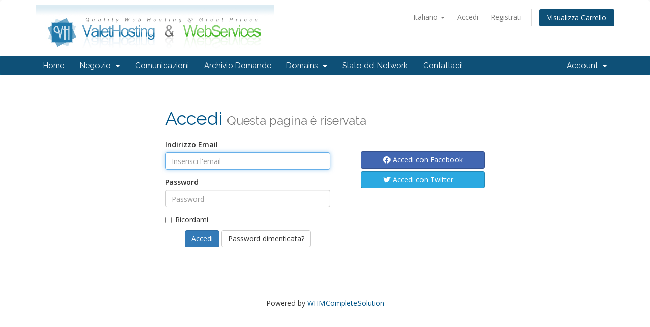

--- FILE ---
content_type: text/html; charset=utf-8
request_url: https://secure.valethosting.com/clientarea.php?language=italian
body_size: 6120
content:
<!DOCTYPE html>
<html lang="en">
<head>
    <meta charset="utf-8" />
    <meta http-equiv="X-UA-Compatible" content="IE=edge">
    <meta name="viewport" content="width=device-width, initial-scale=1">
    <title>Area Clienti - Valet Hosting and Web Services</title>

    <!-- Styling -->
<link href="//fonts.googleapis.com/css?family=Open+Sans:300,400,600|Raleway:400,700" rel="stylesheet">
<link href="/templates/six/css/all.min.css?v=5a56b1" rel="stylesheet">
<link href="/assets/css/fontawesome-all.min.css" rel="stylesheet">
<link href="/templates/six/css/custom.css" rel="stylesheet">

<!-- HTML5 Shim and Respond.js IE8 support of HTML5 elements and media queries -->
<!-- WARNING: Respond.js doesn't work if you view the page via file:// -->
<!--[if lt IE 9]>
  <script src="https://oss.maxcdn.com/libs/html5shiv/3.7.0/html5shiv.js"></script>
  <script src="https://oss.maxcdn.com/libs/respond.js/1.4.2/respond.min.js"></script>
<![endif]-->

<script type="text/javascript">
    var csrfToken = '0d78bba021514606fe221484db21172a9a15ad34',
        markdownGuide = 'Guida Markdown',
        locale = 'en',
        saved = 'salvato',
        saving = 'salvataggio automatico',
        whmcsBaseUrl = "",
        requiredText = 'Richiesto',
        recaptchaSiteKey = "";
</script>
<script src="/templates/six/js/scripts.min.js?v=5a56b1"></script>


    

</head>
<body data-phone-cc-input="1">



<section id="header">
    <div class="container">
        <ul class="top-nav">
                            <li>
                    <a href="#" class="choose-language" data-toggle="popover" id="languageChooser">
                        Italiano
                        <b class="caret"></b>
                    </a>
                    <div id="languageChooserContent" class="hidden">
                        <ul>
                                                            <li>
                                    <a href="/clientarea.php?language=arabic">العربية</a>
                                </li>
                                                            <li>
                                    <a href="/clientarea.php?language=azerbaijani">Azerbaijani</a>
                                </li>
                                                            <li>
                                    <a href="/clientarea.php?language=catalan">Català</a>
                                </li>
                                                            <li>
                                    <a href="/clientarea.php?language=chinese">中文</a>
                                </li>
                                                            <li>
                                    <a href="/clientarea.php?language=croatian">Hrvatski</a>
                                </li>
                                                            <li>
                                    <a href="/clientarea.php?language=czech">Čeština</a>
                                </li>
                                                            <li>
                                    <a href="/clientarea.php?language=danish">Dansk</a>
                                </li>
                                                            <li>
                                    <a href="/clientarea.php?language=dutch">Nederlands</a>
                                </li>
                                                            <li>
                                    <a href="/clientarea.php?language=english">English</a>
                                </li>
                                                            <li>
                                    <a href="/clientarea.php?language=estonian">Estonian</a>
                                </li>
                                                            <li>
                                    <a href="/clientarea.php?language=farsi">Persian</a>
                                </li>
                                                            <li>
                                    <a href="/clientarea.php?language=french">Français</a>
                                </li>
                                                            <li>
                                    <a href="/clientarea.php?language=german">Deutsch</a>
                                </li>
                                                            <li>
                                    <a href="/clientarea.php?language=hebrew">עברית</a>
                                </li>
                                                            <li>
                                    <a href="/clientarea.php?language=hungarian">Magyar</a>
                                </li>
                                                            <li>
                                    <a href="/clientarea.php?language=italian">Italiano</a>
                                </li>
                                                            <li>
                                    <a href="/clientarea.php?language=macedonian">Macedonian</a>
                                </li>
                                                            <li>
                                    <a href="/clientarea.php?language=norwegian">Norwegian</a>
                                </li>
                                                            <li>
                                    <a href="/clientarea.php?language=portuguese-br">Português</a>
                                </li>
                                                            <li>
                                    <a href="/clientarea.php?language=portuguese-pt">Português</a>
                                </li>
                                                            <li>
                                    <a href="/clientarea.php?language=romanian">Română</a>
                                </li>
                                                            <li>
                                    <a href="/clientarea.php?language=russian">Русский</a>
                                </li>
                                                            <li>
                                    <a href="/clientarea.php?language=spanish">Español</a>
                                </li>
                                                            <li>
                                    <a href="/clientarea.php?language=swedish">Svenska</a>
                                </li>
                                                            <li>
                                    <a href="/clientarea.php?language=turkish">Türkçe</a>
                                </li>
                                                            <li>
                                    <a href="/clientarea.php?language=ukranian">Українська</a>
                                </li>
                                                    </ul>
                    </div>
                </li>
                                        <li>
                    <a href="/clientarea.php">Accedi</a>
                </li>
                                    <li>
                        <a href="/register.php">Registrati</a>
                    </li>
                                <li class="primary-action">
                    <a href="/cart.php?a=view" class="btn">
                        Visualizza Carrello
                    </a>
                </li>
                                </ul>

                    <a href="/index.php"><img src="/templates/six/img/logo.jpg" alt="Valet Hosting and Web Services" /></a>
        
    </div>
</section>

<section id="main-menu">

    <nav id="nav" class="navbar navbar-default navbar-main" role="navigation">
        <div class="container">
            <!-- Brand and toggle get grouped for better mobile display -->
            <div class="navbar-header">
                <button type="button" class="navbar-toggle" data-toggle="collapse" data-target="#primary-nav">
                    <span class="sr-only">Toggle navigation</span>
                    <span class="icon-bar"></span>
                    <span class="icon-bar"></span>
                    <span class="icon-bar"></span>
                </button>
            </div>

            <!-- Collect the nav links, forms, and other content for toggling -->
            <div class="collapse navbar-collapse" id="primary-nav">

                <ul class="nav navbar-nav">

                        <li menuItemName="Home" class="" id="Primary_Navbar-Home">
        <a href="/index.php">
                        Home
                                </a>
            </li>
    <li menuItemName="Store" class="dropdown" id="Primary_Navbar-Store">
        <a class="dropdown-toggle" data-toggle="dropdown" href="#">
                        Negozio
                        &nbsp;<b class="caret"></b>        </a>
                    <ul class="dropdown-menu">
                            <li menuItemName="Browse Products Services" id="Primary_Navbar-Store-Browse_Products_Services">
                    <a href="/cart.php">
                                                Sfoglia tutto
                                            </a>
                </li>
                            <li menuItemName="Shop Divider 1" class="nav-divider" id="Primary_Navbar-Store-Shop_Divider_1">
                    <a href="">
                                                -----
                                            </a>
                </li>
                            <li menuItemName="Available Hosting Packages" id="Primary_Navbar-Store-Available_Hosting_Packages">
                    <a href="/cart.php?gid=1">
                                                Available Hosting Packages
                                            </a>
                </li>
                            <li menuItemName="Available Reseller Plans" id="Primary_Navbar-Store-Available_Reseller_Plans">
                    <a href="/cart.php?gid=4">
                                                Available Reseller Plans
                                            </a>
                </li>
                            <li menuItemName="3rd Party Software" id="Primary_Navbar-Store-3rd_Party_Software">
                    <a href="/cart.php?gid=11">
                                                3rd Party Software
                                            </a>
                </li>
                            <li menuItemName="Dedicated Servers" id="Primary_Navbar-Store-Dedicated_Servers">
                    <a href="/cart.php?gid=12">
                                                Dedicated Servers
                                            </a>
                </li>
                            <li menuItemName="Upgrades" id="Primary_Navbar-Store-Upgrades">
                    <a href="/cart.php?gid=13">
                                                Upgrades
                                            </a>
                </li>
                        </ul>
            </li>
    <li menuItemName="Announcements" class="" id="Primary_Navbar-Announcements">
        <a href="/index.php?rp=/announcements">
                        Comunicazioni
                                </a>
            </li>
    <li menuItemName="Knowledgebase" class="" id="Primary_Navbar-Knowledgebase">
        <a href="/index.php?rp=/knowledgebase">
                        Archivio Domande
                                </a>
            </li>
    <li menuItemName="Domains" class="dropdown" id="Primary_Navbar-Domains">
        <a class="dropdown-toggle" data-toggle="dropdown" href="#">
                        Domains
                        &nbsp;<b class="caret"></b>        </a>
                    <ul class="dropdown-menu">
                            <li menuItemName="My Domains" id="Primary_Navbar-Domains-My_Domains">
                    <a href="/clientarea.php?action=domains">
                                                My Domains
                                            </a>
                </li>
                            <li menuItemName="Renew Domains" id="Primary_Navbar-Domains-Renew_Domains">
                    <a href="/cart.php?gid=renewals">
                                                Renew Domains
                                            </a>
                </li>
                            <li menuItemName="Register Domain" id="Primary_Navbar-Domains-Register_Domain">
                    <a href="https://www.empire-technology.com/default.aspx">
                                                Register Domain
                                            </a>
                </li>
                            <li menuItemName="Domain Search" id="Primary_Navbar-Domains-Domain_Search">
                    <a href="https://www.empire-technology.com/default.aspx">
                                                Domain Search
                                            </a>
                </li>
                        </ul>
            </li>
    <li menuItemName="Network Status" class="" id="Primary_Navbar-Network_Status">
        <a href="/serverstatus.php">
                        Stato del Network
                                </a>
            </li>
    <li menuItemName="Contact Us" class="" id="Primary_Navbar-Contact_Us">
        <a href="/contact.php">
                        Contattaci!
                                </a>
            </li>

                </ul>

                <ul class="nav navbar-nav navbar-right">

                        <li menuItemName="Account" class="dropdown" id="Secondary_Navbar-Account">
        <a class="dropdown-toggle" data-toggle="dropdown" href="#">
                        Account
                        &nbsp;<b class="caret"></b>        </a>
                    <ul class="dropdown-menu">
                            <li menuItemName="Login" id="Secondary_Navbar-Account-Login">
                    <a href="/clientarea.php">
                                                Accedi
                                            </a>
                </li>
                            <li menuItemName="Register" id="Secondary_Navbar-Account-Register">
                    <a href="/register.php">
                                                Registrati
                                            </a>
                </li>
                            <li menuItemName="Divider" class="nav-divider" id="Secondary_Navbar-Account-Divider">
                    <a href="">
                                                -----
                                            </a>
                </li>
                            <li menuItemName="Forgot Password?" id="Secondary_Navbar-Account-Forgot_Password?">
                    <a href="/index.php?rp=/password/reset/begin">
                                                Password dimenticata?
                                            </a>
                </li>
                        </ul>
            </li>

                </ul>

            </div><!-- /.navbar-collapse -->
        </div>
    </nav>

</section>



<section id="main-body">
    <div class="container">
        <div class="row">

                <!-- Container for main page display content -->
        <div class="col-xs-12 main-content">
            

<div class="logincontainer with-social">

    <div class="header-lined">
    <h1>Accedi <small>Questa pagina è riservata</small></h1>
    </div>

    
    <div class="providerLinkingFeedback"></div>

    <div class="row">
        <div class="col-sm-7">

            <form method="post" action="https://secure.valethosting.com/dologin.php" class="login-form" role="form">
<input type="hidden" name="token" value="0d78bba021514606fe221484db21172a9a15ad34" />
                <div class="form-group">
                    <label for="inputEmail">Indirizzo Email</label>
                    <input type="email" name="username" class="form-control" id="inputEmail" placeholder="Inserisci l'email" autofocus>
                </div>

                <div class="form-group">
                    <label for="inputPassword">Password</label>
                    <input type="password" name="password" class="form-control" id="inputPassword" placeholder="Password" autocomplete="off" >
                </div>

                <div class="checkbox">
                    <label>
                        <input type="checkbox" name="rememberme" /> Ricordami
                    </label>
                </div>
                                <div align="center">
                    <input id="login" type="submit" class="btn btn-primary" value="Accedi" /> <a href="/index.php?rp=/password/reset/begin" class="btn btn-default">Password dimenticata?</a>
                </div>
            </form>

        </div>
        <div class="col-sm-5">
            
    <div id="providerLinkingMessages" class="hidden">
        <p class="providerLinkingMsg-preLink-init_failed">
            <span class="provider-name"></span> non è disponibile in questo momento. Per favore riprova più tardi.
        </p>
        <p class="providerLinkingMsg-preLink-connect_error">
            <strong>Errore</strong> Non siamo riusciti a collegare il tuo account. Contatta l'Amministratore di sistema.
        </p>
        <p class="providerLinkingMsg-preLink-complete_sign_in">
            Ti preghiamo di completare l'accesso con il tuo provider selezionato.
        </p>
        <p class="providerLinkingMsg-preLink-2fa_needed">
            Accesso automatico eseguito correttamente! Reindirizzamento ..
        </p>
        <p class="providerLinkingMsg-preLink-linking_complete">
            <strong>Effettuato!</strong> Il tuo account è ora collegato con :displayName .
        </p>
        <p class="providerLinkingMsg-preLink-login_to_link-signin-required">
            <strong>Link avviato!</strong> Accesso singolo richiesto per associare il tuo account esistente.
        </p>
        <p class="providerLinkingMsg-preLink-login_to_link-registration-required">
            <strong>Link avviato!</strong> Compila il modulo di registrazione in calce.
        </p>
        <p class="providerLinkingMsg-preLink-checkout-new">
            <strong>Link avviato!</strong> Completa le informazioni del nuovo account.
        </p>
        <p class="providerLinkingMsg-preLink-other_user_exists">
            <strong>Errore</strong> Questo account è già collegato a un account esistente con noi. Scegli un altro account presso il provider di autenticazione di terze parti.
        </p>
        <p class="providerLinkingMsg-preLink-already_linked">
            <strong>Errore</strong> Questo account è già collegato al tuo account con noi. Scegli un altro account presso il provider di autenticazione di terze parti.
        </p>
        <p class="providerLinkingMsg-preLink-default">
            <strong>Errore</strong> Non siamo riusciti a collegare il tuo account. Contatta l'Amministratore di sistema.
        </p>
    </div>

    
    <div class="providerPreLinking" data-link-context="login"
         data-hide-on-prelink=0         data-disable-on-prelink=0>
        <div class="social-signin-btns">
                                                <script>
    window.onerror = function(e){
        WHMCS.authn.provider.displayError();
    };

    window.fbAsyncInit = function() {
        FB.init({
            appId      : "183749122185072",
            cookie     : true,  // enable cookies to allow the server to access the session
            xfbml      : true,  // parse social plugins on this page
            version    : "v2.8" // use graph api version 2.8
        });
    };

    // Load the SDK asynchronously
    (function(d, s, id) {
        var js, fjs = d.getElementsByTagName(s)[0];
        if (d.getElementById(id)) return;
        js = d.createElement(s); js.id = id;
        js.src = "//connect.facebook.net/en_US/sdk.js";
        fjs.parentNode.insertBefore(js, fjs);
    }(document, "script", "facebook-jssdk"));

    function onLoginClick() {
        WHMCS.authn.provider.preLinkInit();

        FB.login(
            function(response) {
                var feedbackContainer = jQuery(".providerLinkingFeedback");
                var btnContainer = jQuery(".providerPreLinking");

                var failIfExists = 0;
                if ("login" === "register"
                   || "login" === "connect"
                ) {
                    failIfExists = 1;
                }
                
                var context = {
                    htmlTarget: "login",
                    targetLogin: "login",
                    targetRegister: "register",
                    redirectUrl: "%2Fclientarea.php%3Flanguage%3Ditalian"
                };

                if (response.status === 'connected') {
                    var config = {
                        url: "/index.php?rp=/auth/provider/facebook_signin/finalize",
                        method: "POST",
                        dataType: "json",
                        data: {
                            accessToken: response.authResponse.accessToken,
                            fail_if_exists: failIfExists,
                            token: "0d78bba021514606fe221484db21172a9a15ad34"
                        }
                    };
                    var provider = {
                        name: "Facebook",
                        icon:  "<i class=\"fab fa-facebook\"></i> "
                    };

                    var providerDone = function () { FB = null; };
                    var providerError = function () {};
                } else if (!response.status) {
                    response.status = "unknown";
                }

                switch (response.status) {
                    case "connected":
                        WHMCS.authn.provider.signIn(config, context, provider, providerDone, providerError);
                        break;
                    case "not_authorized":
                        feedbackContainer.html("You did not authorize use of Facebook for authentication. We can\'t use it to log you in.").slideDown();
                        break;
                    case "unknown":
                        feedbackContainer.slideUp();
                }
            });
    }
</script>
        <button class="btn btn-social btn-facebook fb-login-button" data-max-rows="1" data-size="medium" data-button-type="login_with" data-show-faces="false" data-auto-logout-link="false" data-use-continue-as="false" data-scope="public_profile,email" onclick="onLoginClick()" type="button">
            <i class="fab fa-facebook"></i>
            Accedi con Facebook
        </button>
                                                                <script>
    window.onerror = function(e){
        WHMCS.authn.provider.displayError();
    };

    jQuery(document).ready(function() {
        jQuery(".btn-twitter").click(function(e) {
            e.preventDefault();

            var failIfExists = 0;
            if ("login" === "register"
               || "login" === "connect"
            ) {
                failIfExists = 1;
            }
            
            WHMCS.authn.provider.preLinkInit(function () {
                jQuery.ajax({
                    url: "/index.php?rp=/auth/provider/twitter_oauth/authorize",
                    method: "POST",
                    dataType: "json",
                    data: {
                        redirect_url: "%2Fclientarea.php%3Flanguage%3Ditalian",
                        fail_if_exists: failIfExists
                    }
                }).done(function(data) {
                    window.location = data.url;
                }).error(function(data) {
                    WHMCS.authn.provider.displayError();
                });
            });
        });

        if ("") {
            WHMCS.authn.provider.preLinkInit(function () {
                var data = {
                    "result": "",
                    "remote_account": {
                        "email": "",
                        "firstname": "",
                        "lastname": ""
                    }
                };

                var context = {
                    htmlTarget: "login",
                    targetLogin: "login",
                    targetRegister: "register"
                };

                var provider = {
                    "name": "Twitter",
                    "icon":  "<i class=\"fab fa-twitter\"></i> "
                };

                setTimeout(function() {
                    WHMCS.authn.provider.displaySuccess(data, context, provider);
                }, 1000);

            });
        }
    });
</script><button class="btn btn-social btn-twitter" type="button">
            <i class="fab fa-twitter"></i>
            Accedi con Twitter
        </button>
                                    </div>
    </div>

    
        </div>
    </div>
</div>

<p style="text-align:center;">Powered by <a href="https://www.whmcs.com/" target="_blank">WHMCompleteSolution</a></p>

                </div><!-- /.main-content -->
                            <div class="clearfix"></div>
        </div>
    </div>
</section>

<section id="footer">
    <div class="container">
        <a href="#" class="back-to-top"><i class="fas fa-chevron-up"></i></a>
        <p>Copyright &copy; 2026 Valet Hosting and Web Services. All Rights Reserved.</p>
    </div>
</section>

<div id="fullpage-overlay" class="hidden">
    <div class="outer-wrapper">
        <div class="inner-wrapper">
            <img src="/assets/img/overlay-spinner.svg">
            <br>
            <span class="msg"></span>
        </div>
    </div>
</div>

<div class="modal system-modal fade" id="modalAjax" tabindex="-1" role="dialog" aria-hidden="true">
    <div class="modal-dialog">
        <div class="modal-content panel-primary">
            <div class="modal-header panel-heading">
                <button type="button" class="close" data-dismiss="modal">
                    <span aria-hidden="true">&times;</span>
                    <span class="sr-only">Close</span>
                </button>
                <h4 class="modal-title"></h4>
            </div>
            <div class="modal-body panel-body">
                Caricamento...
            </div>
            <div class="modal-footer panel-footer">
                <div class="pull-left loader">
                    <i class="fas fa-circle-notch fa-spin"></i>
                    Caricamento...
                </div>
                <button type="button" class="btn btn-default" data-dismiss="modal">
                    Close
                </button>
                <button type="button" class="btn btn-primary modal-submit">
                    Submit
                </button>
            </div>
        </div>
    </div>
</div>

<form action="#" id="frmGeneratePassword" class="form-horizontal">
    <div class="modal fade" id="modalGeneratePassword">
        <div class="modal-dialog">
            <div class="modal-content panel-primary">
                <div class="modal-header panel-heading">
                    <button type="button" class="close" data-dismiss="modal" aria-label="Close"><span aria-hidden="true">&times;</span></button>
                    <h4 class="modal-title">
                        Generate Password
                    </h4>
                </div>
                <div class="modal-body">
                    <div class="alert alert-danger hidden" id="generatePwLengthError">
                        Please enter a number between 8 and 64 for the password length
                    </div>
                    <div class="form-group">
                        <label for="generatePwLength" class="col-sm-4 control-label">Password Length</label>
                        <div class="col-sm-8">
                            <input type="number" min="8" max="64" value="12" step="1" class="form-control input-inline input-inline-100" id="inputGeneratePasswordLength">
                        </div>
                    </div>
                    <div class="form-group">
                        <label for="generatePwOutput" class="col-sm-4 control-label">Generated Password</label>
                        <div class="col-sm-8">
                            <input type="text" class="form-control" id="inputGeneratePasswordOutput">
                        </div>
                    </div>
                    <div class="row">
                        <div class="col-sm-8 col-sm-offset-4">
                            <button type="submit" class="btn btn-default btn-sm">
                                <i class="fas fa-plus fa-fw"></i>
                                Generate new password
                            </button>
                            <button type="button" class="btn btn-default btn-sm copy-to-clipboard" data-clipboard-target="#inputGeneratePasswordOutput">
                                <img src="/assets/img/clippy.svg" alt="Copy to clipboard" width="15">
                                
                            </button>
                        </div>
                    </div>
                </div>
                <div class="modal-footer">
                    <button type="button" class="btn btn-default" data-dismiss="modal">
                        Close
                    </button>
                    <button type="button" class="btn btn-primary" id="btnGeneratePasswordInsert" data-clipboard-target="#inputGeneratePasswordOutput">
                        Copy to clipboard & Insert
                    </button>
                </div>
            </div>
        </div>
    </div>
</form>


	<script>
		(function(){
			function s() {
				var e = document.createElement('script');
				e.type = 'text/javascript';
				e.async = true;
				e.src = ('https:' === document.location.protocol ? 'https://' : 'http://') + 'cdn.fraudlabspro.com/s.js';
				var s = document.getElementsByTagName('script')[0];
				s.parentNode.insertBefore(e, s);
			}
			(window.attachEvent) ? window.attachEvent('onload', s) : window.addEventListener('load', s, false);
		})();
	</script>


</body>
</html>
